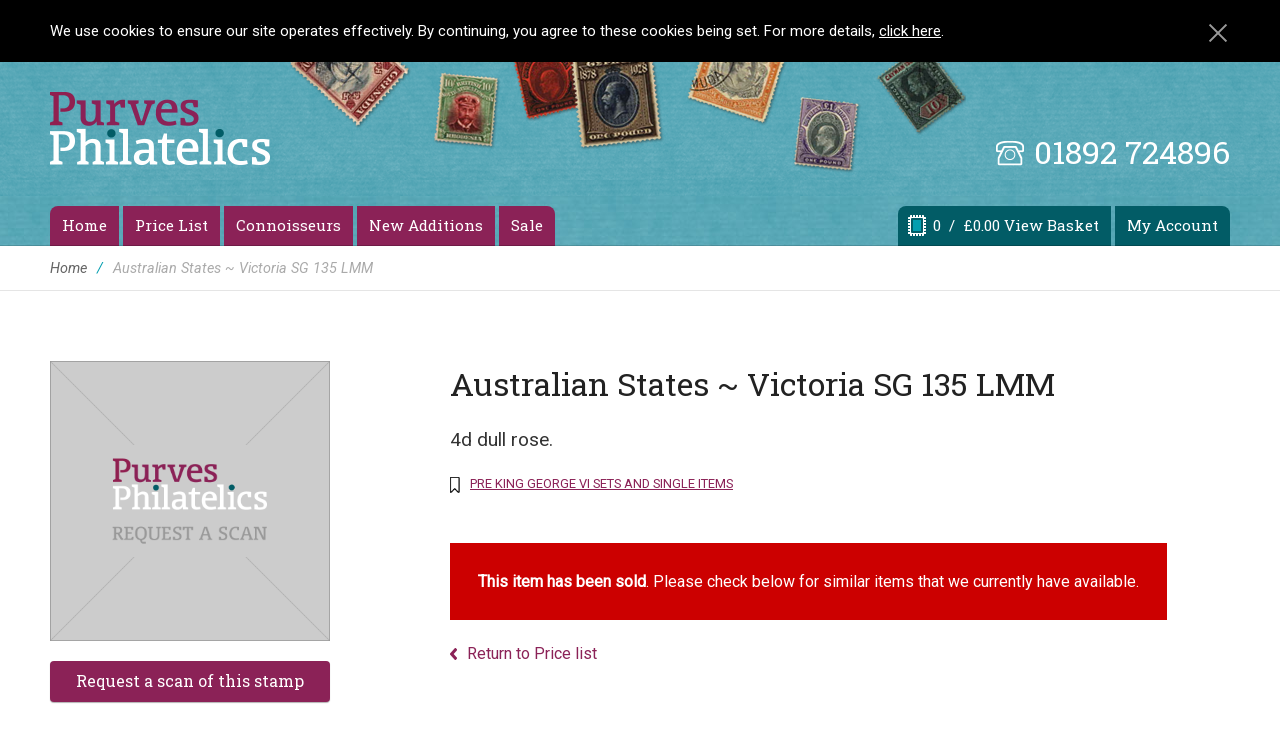

--- FILE ---
content_type: text/html; charset=utf-8
request_url: https://www.purvesphilatelics.co.uk/australian-states-~-victoria-sg135-lmm-set-1/145789/
body_size: 8287
content:

<!DOCTYPE html>
<html lang="en">
<head>
    <meta http-equiv="X-UA-Compatible" content="IE=edge">
    <meta charset="utf-8">

    <title>Australian States ~ Victoria 135 LMM - Purves Philatelics</title>
    <meta name="description" content="Australian States ~ Victoria 135 LMM 4d dull rose.  | British Commonwealth Stamp from Purves Philatelics.">
    <meta name="author" content="Frontmedia Studio Limited">
    <meta name="theme-color" content="#000000">
    <meta name="viewport" content="width=device-width, initial-scale=1, maximum-scale=5">
    <style>
        html {
            visibility: hidden;
            opacity: 0;
        }
    </style>
    
    <script src="https://ajax.googleapis.com/ajax/libs/jquery/2.2.4/jquery.min.js"></script>
    
    
    <script>
        (function (w, d, s, l, i) {
            w[l] = w[l] || []; w[l].push({
                'gtm.start':
                    new Date().getTime(), event: 'gtm.js'
            }); var f = d.getElementsByTagName(s)[0],
                j = d.createElement(s), dl = l != 'dataLayer' ? '&l=' + l : ''; j.async = true; j.src =
                    'https://www.googletagmanager.com/gtm.js?id=' + i + dl; f.parentNode.insertBefore(j, f);
        })(window, document, 'script', 'dataLayer', 'GTM-KXGBP2K');
    </script>

    <!--[if lt IE 9]>
            <script>
              'article aside footer header nav section time'.replace(/\w+/g,function(n){document.createElement(n)})
            </script>
        <![endif]-->
    <link rel="apple-touch-icon" sizes="180x180" href="/images/apple-touch-icon.png">
    <link rel="icon" type="image/png" sizes="32x32" href="/images/favicon-32x32.png">
    <link rel="icon" type="image/png" sizes="16x16" href="/images/favicon-16x16.png">
</head>
<body>
    <div class="header wrap">
        <div class="container">
            <div class="eight columns first half" id="logo"><a href="/"></a></div>
            
            <div class="four columns telephone clearfix half">
                <a href="tel:01892724896">01892 724896</a>
            </div>
        </div>
    </div>

    <div id="navHolder">
        <div class="nav wrap">
            <div class="container">
                <div class="twelve columns clearfix">
                    <div id="account">
                        <ul class="clearfix">
                                <li class="basket"><a href="/stock-card/"><span>0</span>&nbsp;&nbsp;/&nbsp;&nbsp;£0.00 View Basket</a></li>
                            
                            <li class="no-mob"><a href="/my-account/">My Account</a></li>
                        </ul>
                    </div>
                        <div id="cssmenu">
        <ul class="clearfix">
            <li ><a href="/">Home</a></li>
                    <li ><a href="/price-list/">Price List</a></li>
                    <li ><a href="/connoisseurs/">Connoisseurs</a></li>
                    <li ><a href="/new-additions/">New Additions</a></li>
                    <li ><a href="/sale-items/">Sale</a></li>

            <li class="mob-only"><a href="/my-account/my-wants-list/">Wants List</a></li>
            <li class="mob-only"><a href="/my-account/">My Account</a></li>
        </ul>
    </div>


                </div>
                <div class="clear"></div>
            </div>
        </div>
    </div>

    <div class="wrap breadcrumb">
        <div class="container">
            <div class="twelve columns">
                <ul>
                    <li><a href="/">Home</a><span class="divider">/</span></li>
                    <li>Australian States ~ Victoria SG 135 LMM</li>
                </ul>
            </div>
        </div>
    </div>

    




<div class="wrap content">
    <div class="container" itemscope itemtype="http://schema.org/Product">
        <div class="three columns">
            <figure>
                    <a href="#" id="scanImage"><img src="/images/products/no-image.png" alt="Request a scan of Australian States ~ Victoria SG 135 LMM" class="scale"></a>
                    <meta itemprop="image" content="/images/products/no-image.png">
                    <p>

<form action="/stamp-master?id=145789" enctype="multipart/form-data" method="post"><input id="StampData" name="StampData" type="hidden" value="Australian States ~ Victoria 135 LMM" /><input id="StampDescription" name="StampDescription" type="hidden" value="4d dull rose." />    <input name="submit" type="submit" id="requestScan" class="button full-width" value="Request a scan of this stamp">
<input name="ufprt" type="hidden" value="[base64]" /></form></p>
            </figure>
        </div>
        <div class="eight columns offset-by-one flo-r">
            <h1 itemprop="name">Australian States ~ Victoria SG 135 LMM</h1>
            <p class="lead"><span itemprop="description">4d dull rose.</span></p>
            <p class="category" itemprop="category"><a href="/price-list/?categoryId=2">Pre King George VI sets and single items</a></p>
                <div class="priceBox sold" itemprop="offers" itemscope itemtype="http://schema.org/Offer">
                        <p class="sold"><strong>This item has been sold</strong>. Please check below for similar items that we currently have available.</p>
                </div>
                <meta itemprop="sku" content="Australian States ~ Victoria 135">
                <meta itemprop="price" content="48.00">
                <meta itemprop="priceCurrency" content="GBP">
                <meta itemprop="availability" content="https://schema.org/OutOfStock">
                <meta itemprop="url" content="https://www.purvesphilatelics.co.uk/stamp-master?id=145789">
            <p class="icon left"><a>Return to Price list</a></p>
        </div>
        <div class="twelve columns center">

                <hr>
                <h2 class="mb-30">Other items that may be of interest</h2>
                <div class="twelve columns">
                    <table width="100%" border="0" cellspacing="0" cellpadding="0" class="infogrid">
                        <tr>
                            <th width="50" class="center no-mob">Img</th>
                            <th align="left">Country</th>
                            <th class="center">SG No.</th>
                            <th class="center no-mob">Set</th>
                            <th class="center no-mob">Set Qty</th>
                            <th align="left" class="no-mob-p">Description</th>
                            <th class="center">Cond.</th>
                            <th class="right">Price</th>
                            <th>&nbsp;</th>
                        </tr>
                        



        <tr itemscope itemtype="http://schema.org/Product">
            <td align="center" valign="middle" class="hasImage no-mob">
                        <figure>
                            <a href="https://images.purvesphilatelics.co.uk/Sudan SG o58 UMM bl.jpg" data-size="575X640" title="O58 Sudan 50p carmine &amp; ultramarine in a block of 4. - UMM">
                                <img src="https://images.purvesphilatelics.co.uk/Sudan SG o58 UMM bl.jpg" alt="Image of Sudan O58 UMM" title="Click to zoom" border="0" itemprop="image">
                            </a>
                            <figcaption itemprop="caption">O58 Sudan 50p carmine &amp; ultramarine in a block of 4. - <strong>UMM</strong></figcaption>
                        </figure>
            </td>
            <td align="left" valign="middle" class="nowrap">Sudan</td>
            <td align="center" valign="middle"><a href="//www.purvesphilatelics.co.uk/sudan-sgO58-umm-set-4/151342/" title="View full details" itemprop="url">O58</a></td>
            <td align="center" valign="middle" class="no-mob">
            </td>
            <td align="center" valign="middle" class="no-mob">
4            </td>
            <td align="left" valign="middle" class="no-mob-p">
                <a href="//www.purvesphilatelics.co.uk/sudan-sgO58-umm-set-4/151342/" title="View full details" itemprop="url">
                    <span itemprop="description">50p carmine &amp; ultramarine in a block of 4.  </span><span class="sale">Reduced from £210.00</span>
                </a>
            </td>
            <td align="center" valign="middle"><a href="//www.purvesphilatelics.co.uk/sudan-sgO58-umm-set-4/151342/" title="View full details" itemprop="url">UMM</a></td>
            <td align="right" valign="middle" class="price" itemprop="offers" itemscope itemtype="http://schema.org/Offer">
                <span> £147.00</span>
                <meta itemprop="sku" content="Sudan O58">
                <meta itemprop="price" content="147.00">
                <meta itemprop="priceCurrency" content="GBP">
                <meta itemprop="url" content="//www.purvesphilatelics.co.uk/sudan-sgO58-umm-set-4/151342/">
                <meta itemprop="availability" content="https://schema.org/InStock">
            </td>
        <td align="right" valign="middle">
<form action="/stamp-master?id=145789" enctype="multipart/form-data" method="post"><input id="CatalogueDetailId" name="CatalogueDetailId" type="hidden" value="151342" /><input id="Price" name="Price" type="hidden" value="147.0000" /><input id="ReturnUrl" name="ReturnUrl" type="hidden" value="/stamp-master?id=145789" />                    <input type="submit" class="button add" value="Add">
<input name="ufprt" type="hidden" value="[base64]" /></form>                <meta itemprop="sku" content="Sudan O58">
                <meta itemprop="name" content="Sudan O58 UMM">
                <meta itemprop="priceCurrency" content="GBP">
                <meta itemprop="availability" content="https://schema.org/InStock">
                <meta itemprop="category" content="Stamp">
                <meta itemprop="image" content="https://images.purvesphilatelics.co.uk/Sudan SG o58 UMM bl.jpg">
        </td>
        </tr>





                    </table>
                </div>



            <hr>
            <div class="quoteSlider ten columns offset-by-one clearfix center">
                

    <blockquote>
        <p>“Thank you again for the super stamps and service.”</p>
        <p class="quotee">Mr Tony G, Rochford</p>
    </blockquote>
    <blockquote>
        <p>“Stamps arrived today. Very nice. Thank you for the excellent packing. Looking forward to getting more items from you.”</p>
        <p class="quotee">Mr Peter F, USA</p>
    </blockquote>
    <blockquote>
        <p>“Just received my recent order, which was made late afternoon Monday and delivered lunch time Wednesday, outstanding, as always great stamps.”</p>
        <p class="quotee">Mr Phil S, Trowbridge</p>
    </blockquote>
    <blockquote>
        <p>“I am writing to thank you for supplying, once again, two very nice adhesives.”</p>
        <p class="quotee">Mr Ben J, London</p>
    </blockquote>
    <blockquote>
        <p>“Many thanks for the stamps which have now arrived. Quality is superb as always.”</p>
        <p class="quotee">Mr Peter S, Nottingham</p>
    </blockquote>


            </div>

        </div>
    </div>
</div>

    <div class="wrap newsletter">
        <div class="container">
            <div class="twelve columns center">
                <h2>Join our newsletter</h2>
                <p>Stay up-to-date with all our latest British Commonwealth stamp additions by signing up to our monthly email newsletter.</p>
            </div>
            <form class="js-cm-form" id="subForm" action="https://www.createsend.com/t/subscribeerror?description=" method="post" data-id="191722FC90141D02184CB1B62AB3DC267F572DF77FED751E1CC43FFB049A52FFAD8E8E8A099D68BEB19E7C4754F3E7E7AF717A8F64E8077FA22182AB810C6730">
                <div class="three columns">
                    <input aria-label="First name" id="fieldyhthudl" maxlength="200" name="cm-f-yhthudl" type="text" placeholder="Your firstname">
                </div>
                <div class="three columns">
                    <input aria-label="Surname" id="fieldyhthudr" maxlength="200" name="cm-f-yhthudr" type="text" placeholder="Your surname">
                </div>
                <div class="three columns">
                    <input autocomplete="Email" aria-label="Email" class="js-cm-email-input qa-input-email" id="fieldEmail" maxlength="200" name="cm-hituur-hituur" required="" type="email" placeholder="Your email address">
                </div>
                <div class="three columns">
                    <button type="submit" class="full-width bgTeal button">Subscribe today</button>
                </div>
            </form>
            <script type="text/javascript" src="https://js.createsend1.com/javascript/copypastesubscribeformlogic.js"></script>
        </div>
    </div>

    <div class="wrap footer">
        <div class="container">
            <div class="six columns logoBlock clearfix">
                <p>&copy; 2026 Purves Philatelics. All rights reserved.</p>
                <p class="mb-20"><a href="tel:01892724896">T: 01892 724896</a><span class="divider">/</span><a href="mailto:info@purvesphilatelics.co.uk">Email us</a></p>
            </div>
            

<div class="two columns first half">
    <ul>
        <li><a href="/price-list/">Price List</a></li>
        <li><a href="/connoisseurs/">Connoisseurs</a></li>
        <li><a href="/new-additions/">New Additions</a></li>
        <li><a href="/sale-items/">Sale Items</a></li>
    </ul>
</div>
<div class="two columns half">
    <ul>
            <li><a href="/customer-feedback/">Customer Feedback</a></li>
            <li><a href="/company-information/">Company Information</a></li>
            <li><a href="/terms-and-conditions/">Terms and Conditions</a></li>
            <li><a href="/privacy-policy/">Privacy Policy</a></li>
    </ul>
</div>
            <div class="one columns first half">
                &nbsp;
            </div>
            <div class="one column center half" id="goTop"><a href="javascript:void;" class="goTop"></a></div>
        </div>
    </div>

    <link href="https://fonts.googleapis.com/css?family=Roboto:300i,400,400i|Roboto+Slab:400,700&display=swap" rel="stylesheet" type="text/css">
    <link href="/DependencyHandler.axd?s=L0Nzcy9iYXNlLmNzczsvQ3NzL3NrZWxldG9uLmNzczsvQ3NzL2xheW91dC5jc3M7L0Nzcy9tZW51LmNzczsvQ3NzL3Bob3Rvc3dpcGUuY3NzOy9Dc3MvZGVmYXVsdC1za2luL2RlZmF1bHQtc2tpbi5jc3M7&amp;t=Css&amp;cdv=1684579917" type="text/css" rel="stylesheet"/>

    <link rel="stylesheet" media="print" href="/css/print.css">

    <script src="/DependencyHandler.axd?s=L1NjcmlwdHMvZ2xvYmFsLmpzOy9TY3JpcHRzL3BsdWdpbnMuanM7L1NjcmlwdHMvbWVudS5qczsvU2NyaXB0cy9waG90b3N3aXBlLm1pbi5qczsvU2NyaXB0cy9waG90b3N3aXBlLXVpLWRlZmF1bHQubWluLmpzOw&amp;t=Javascript&amp;cdv=1684579917" type="text/javascript"></script>

    
    <!-- PhotoSwipe -->
    <div class="pswp" tabindex="-1" role="dialog" aria-hidden="true">
        <div class="pswp__bg"></div>
        <div class="pswp__scroll-wrap">
            <div class="pswp__container">
                <div class="pswp__item"></div>
                <div class="pswp__item"></div>
                <div class="pswp__item"></div>
            </div>
            <div class="pswp__ui pswp__ui--hidden">
                <div class="pswp__top-bar">
                    <div class="pswp__counter"></div>
                    <button class="pswp__button pswp__button--close" title="Close (Esc)"></button>
                    <button class="pswp__button pswp__button--share" title="Share"></button>
                    <button class="pswp__button pswp__button--fs" title="Toggle fullscreen"></button>
                    <button class="pswp__button pswp__button--zoom" title="Zoom in/out"></button>
                    <div class="pswp__preloader">
                        <div class="pswp__preloader__icn">
                            <div class="pswp__preloader__cut">
                                <div class="pswp__preloader__donut"></div>
                            </div>
                        </div>
                    </div>
                </div>
                <div class="pswp__share-modal pswp__share-modal--hidden pswp__single-tap">
                    <div class="pswp__share-tooltip"></div>
                </div>
                <button class="pswp__button pswp__button--arrow--left" title="Previous (arrow left)">
                </button>
                <button class="pswp__button pswp__button--arrow--right" title="Next (arrow right)">
                </button>
                <div class="pswp__caption">
                    <div class="pswp__caption__center"></div>
                </div>
            </div>
        </div>
    </div>

    <script>
        var initPhotoSwipeFromDOM = function (gallerySelector) {
            var parseThumbnailElements = function (el) {
                var thumbElements = el.childNodes,
                    numNodes = thumbElements.length,
                    items = [],
                    figureEl,
                    linkEl,
                    size,
                    item;
                for (var i = 0; i < numNodes; i++) {
                    figureEl = thumbElements[i]; // <figure> element
                    if (figureEl.nodeType !== 1) {
                        continue;
                    }
                    linkEl = figureEl.children[0]; // <a> element
                    isVideo = linkEl.getAttribute('class');
                    if (isVideo != "vAlignInner embedVideo" && isVideo != "") {
                        size = linkEl.getAttribute('data-size').split('X');
                        item = {
                            src: linkEl.getAttribute('href'),
                            w: parseInt(size[0], 10),
                            h: parseInt(size[1], 10)
                        };
                        if (figureEl.children.length > 1) {
                            item.title = figureEl.children[1].innerHTML;
                        }
                        if (linkEl.children.length > 0) {
                            item.msrc = linkEl.children[0].getAttribute('src');
                        }
                        item.el = figureEl; // save link to element for getThumbBoundsFn
                        items.push(item);
                    } else {
                        item = {
                            src: "",
                            w: 0,
                            h: 0
                        };
                        items.push(item);
                        items.pop(item);
                    }
                }
                return items;
            };
            var closest = function closest(el, fn) {
                return el && (fn(el) ? el : closest(el.parentNode, fn));
            };
            var onThumbnailsClick = function (e) {
                e = e || window.event;
                e.preventDefault ? e.preventDefault() : e.returnValue = false;
                var eTarget = e.target || e.srcElement;
                var clickedListItem = closest(eTarget, function (el) {
                    return (el.tagName && el.tagName.toUpperCase() === 'FIGURE');
                });
                if (!clickedListItem) {
                    return;
                }
                var clickedGallery = clickedListItem.parentNode,
                    childNodes = clickedListItem.parentNode.childNodes,
                    numChildNodes = childNodes.length,
                    nodeIndex = 0,
                    index;
                for (var i = 0; i < numChildNodes; i++) {
                    if (childNodes[i].nodeType !== 1) {
                        continue;
                    }
                    if (childNodes[i] === clickedListItem) {
                        index = nodeIndex;
                        break;
                    }
                    nodeIndex++;
                }
                if (index >= 0) {
                    openPhotoSwipe(index, clickedGallery);
                }
                return false;
            };
            var photoswipeParseHash = function () {
                var hash = window.location.hash.substring(1),
                    params = {};
                if (hash.length < 5) {
                    return params;
                }
                var vars = hash.split('&');
                for (var i = 0; i < vars.length; i++) {
                    if (!vars[i]) {
                        continue;
                    }
                    var pair = vars[i].split('=');
                    if (pair.length < 2) {
                        continue;
                    }
                    params[pair[0]] = pair[1];
                }
                if (params.gid) {
                    params.gid = parseInt(params.gid, 10);
                }
                return params;
            };
            var openPhotoSwipe = function (index, galleryElement, disableAnimation, fromURL) {
                var pswpElement = document.querySelectorAll('.pswp')[0],
                    gallery,
                    options,
                    items;
                items = parseThumbnailElements(galleryElement);
                options = {
                    hideAnimationDuration: 0,
                    showAnimationDuration: 600,
                    galleryUID: galleryElement.getAttribute('data-pswp-uid'),
                    getThumbBoundsFn: function (index) {
                        var thumbnail = items[index].el.getElementsByTagName('img')[0], // find thumbnail
                            pageYScroll = window.pageYOffset || document.documentElement.scrollTop,
                            rect = thumbnail.getBoundingClientRect();
                        return { x: rect.left, y: rect.top + pageYScroll, w: rect.width };
                    }
                };
                if (fromURL) {
                    if (options.galleryPIDs) {
                        for (var j = 0; j < items.length; j++) {
                            if (items[j].pid == index) {
                                options.index = j;
                                break;
                            }
                        }
                    } else {
                        options.index = parseInt(index, 10) - 1;
                    }
                } else {
                    options.index = parseInt(index, 10);
                }
                if (isNaN(options.index)) {
                    return;
                }
                if (disableAnimation) {
                    options.showAnimationDuration = 0;
                }
                gallery = new PhotoSwipe(pswpElement, PhotoSwipeUI_Default, items, options);
                gallery.init();
            };
            var galleryElements = document.querySelectorAll(gallerySelector);
            for (var i = 0, l = galleryElements.length; i < l; i++) {
                galleryElements[i].setAttribute('data-pswp-uid', i + 1);
                galleryElements[i].onclick = onThumbnailsClick;
            }
            var hashData = photoswipeParseHash();
            if (hashData.pid && hashData.gid) {
                openPhotoSwipe(hashData.pid, galleryElements[hashData.gid - 1], true, true);
            }
        };
        $(window).load(function () {
            initPhotoSwipeFromDOM('.infogrid td.hasImage', true);
        });
    </script>
    <script>
        $(window).load(function () {
            $('.productItem .text').matchHeight();
        });
        $(window).resize(function () {
            $('.productItem .text').matchHeight();
        });
    </script>
    <!-- feature slider -->
    <link rel="stylesheet" type="text/css" href="/css/slick.css" />
    <link rel="stylesheet" type="text/css" href="/css/slick-theme.css" />
    <script type="text/javascript">
        $(document).ready(function () {
            $('.quoteSlider').slick({
                arrows: false,
                dots: true,
                adaptiveHeight: true,
                autoplay: true,
                autoplaySpeed: 5000,
                cssEase: 'cubic-bezier(0.770, 0.000, 0.175, 1.000)',
                slidesToShow: 1,
                slidesToScroll: 1,
                speed: 1000
            });
            $("#scanImage").click(function (e) {
                $("#requestScan").trigger('click');
                ; e.preventDefault();
            })
        });
    </script>


</body>
</html>

--- FILE ---
content_type: text/css
request_url: https://www.purvesphilatelics.co.uk/css/slick-theme.css
body_size: 1302
content:
@charset 'UTF-8';
/* Slider */
.slick-loading .slick-list
{
    background: #fff url('../images/preload.gif') center center no-repeat;
}

/* Icons */
@font-face
{
    font-family: 'slick';
    font-weight: normal;
    font-style: normal;

    src: url('./fonts/slick.eot');
    src: url('./fonts/slick.eot?#iefix') format('embedded-opentype'), url('./fonts/slick.woff') format('woff'), url('./fonts/slick.ttf') format('truetype'), url('./fonts/slick.svg#slick') format('svg');
}
/* Arrows */
.slick-prev,
.slick-next
{
    font-size: 0;
    line-height: 0;

    position: absolute;
    top: 50%;

    display: block;

    width: 16px;
    height: 32px;
    padding: 0;
    -webkit-transform: translate(0, -48%);
    -ms-transform: translate(0, -48%);
    transform: translate(0, -48%);

    cursor: pointer;

    color: transparent;
    border: none;
    outline: none;
    background: transparent;
}
.slick-prev:hover,
.slick-prev:focus,
.slick-next:hover,
.slick-next:focus
{
    color: transparent;
    outline: none;
    background: transparent !important;
}
.slick-prev:hover:before,
.slick-prev:focus:before,
.slick-next:hover:before,
.slick-next:focus:before
{
    opacity: 1;
}
.slick-prev.slick-disabled:before,
.slick-next.slick-disabled:before
{
    opacity: .25;
}

.slick-prev:before,
.slick-next:before
{
	
	display: block;
	content: "";
	width: 16px;
	height: 32px;
	opacity: 0.5;
	background: url('../images/sprite.png') no-repeat -187px -177px;
	background-size: 500px 500px;
}

.slick-prev
{
    left: -35px;
}
.rangeSlider .slick-prev {
    left: -25px;
}	
[dir='rtl'] .slick-prev
{
    right: -35px;
    left: auto;
}
.slick-prev:before
{
    transform: rotate(180deg)
}

.slick-next
{
    right: -35px;
}
.rangeSlider .slick-next {
    right: -25px;
}
[dir='rtl'] .slick-next
{
    right: auto;
    left: -35px;
}
[dir='rtl'] .slick-next:before
{
    transform: rotate(180deg)
}

/* Dots */

.slick-dotted.slick-slider
{
    margin-bottom: 40px;
}

.slick-dots
{
    position: absolute;
    bottom: -20px;

    display: block;

    width: 100%;
    padding: 0;
    margin: 0;

    list-style: none;

    text-align: center;
}

.slick-dots li
{
    position: relative;

    display: inline-block;

    width: 20px;
    height: 20px;
    margin: 0 5px;
    padding: 0;

    cursor: pointer;
}
.slick-dots li button
{
    font-size: 0;
    line-height: 0;

    display: block;

    width: 20px;
    height: 20px;
    padding: 5px;

    cursor: pointer;

    color: transparent;
    border: 0;
    outline: none;
    background: transparent;
}
.slick-dots li button:hover,
.slick-dots li button:focus
{
    outline: none;
	background: transparent !important;
}
.slick-dots li button:hover:before,
.slick-dots li button:focus:before
{
    opacity: 1;
}
.slick-dots li button:before
{
    font-family: 'slick';
    font-size: 10px;
    line-height: 20px;

    position: absolute;
    top: 0;
    left: 0;

    width: 20px;
    height: 20px;

    content: '•';
    text-align: center;

    opacity: .4;
    color: #039eaf;

    -webkit-font-smoothing: antialiased;
    -moz-osx-font-smoothing: grayscale;
}
.slick-dots li.slick-active button:before
{
    opacity: .8;
    color: #039eaf;
}


/* Modifications */

figure.slick-slide {
    padding-top: 0;
    margin-bottom: 0;
}
.slick-slide img,
.slick-prev::before,
.slick-next::before,
.slick-dots li button::before {
    -webkit-transition: all 0.35s cubic-bezier(0.215, 0.610, 0.355, 1.000);
    -moz-transition: all 0.35s cubic-bezier(0.215, 0.610, 0.355, 1.000);
    -o-transition: all 0.35s cubic-bezier(0.215, 0.610, 0.355, 1.000);
    transition: all 0.35s cubic-bezier(0.215, 0.610, 0.355, 1.000);
}

.quoteSlider .slick-dots {
    bottom: -20px;
}
.quoteSlider blockquote,
.quoteSlider blockquote p {
    font-size: 1.25em;
	margin: 0 0 20px;
}

	
@media only screen and (min-width: 1280px) and (max-width: 1480px) {

}

@media only screen and (min-width: 960px) and (max-width: 1279px) {

}

@media only screen and (min-width: 768px) and (max-width: 959px) {

}

/* All Mobile Sizes  */
@media only screen and (max-width: 767px) {
	.slick-prev
	{
		left: -28px;
	}
	[dir='rtl'] .slick-prev
	{
		right: -28px;
	}
	.slick-next
	{
		right: -28px;
	}
	[dir='rtl'] .slick-next
	{
		left: -28px;
	}
	
	.quoteSlider blockquote,
	.quoteSlider blockquote p {
		font-size: 20px;
		line-height: 28px;
		text-align: center;
	}

}

/* Mobile Landscape Size to Tablet Portrait  */
@media only screen and (min-width: 480px) and (max-width: 767px) {

}

/* Mobile Portrait Size to Mobile Landscape Size  */
@media only screen and (max-width: 479px) {

}

@media only screen and (max-width: 320px) {

}

--- FILE ---
content_type: text/plain
request_url: https://www.google-analytics.com/j/collect?v=1&_v=j102&a=1914501328&t=pageview&_s=1&dl=https%3A%2F%2Fwww.purvesphilatelics.co.uk%2Faustralian-states-~-victoria-sg135-lmm-set-1%2F145789%2F&ul=en-us%40posix&dt=Australian%20States%20~%20Victoria%20135%20LMM%20-%20Purves%20Philatelics&sr=1280x720&vp=1280x720&_u=YEBAAAABAAAAAC~&jid=993361727&gjid=1314605070&cid=1149397876.1769049908&tid=UA-4956481-1&_gid=1593251399.1769049908&_r=1&_slc=1&gtm=45He61k2n81KXGBP2Kv76802579za200zd76802579&gcd=13l3l3l3l1l1&dma=0&tag_exp=103116026~103200004~104527906~104528500~104684208~104684211~105391252~115616986~115938465~115938469~116682876~116744867~117025847~117041587&z=668120149
body_size: -453
content:
2,cG-4WBVS5JW3N